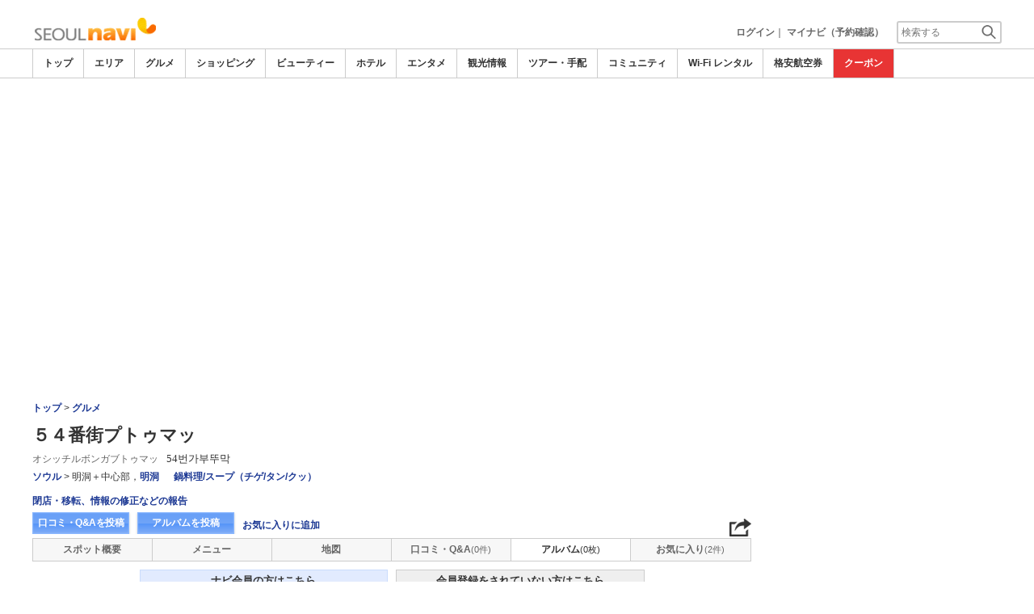

--- FILE ---
content_type: text/html; charset=utf-8
request_url: https://www.google.com/recaptcha/api2/aframe
body_size: 258
content:
<!DOCTYPE HTML><html><head><meta http-equiv="content-type" content="text/html; charset=UTF-8"></head><body><script nonce="KCH2O82XDGlkYhrng1ObnA">/** Anti-fraud and anti-abuse applications only. See google.com/recaptcha */ try{var clients={'sodar':'https://pagead2.googlesyndication.com/pagead/sodar?'};window.addEventListener("message",function(a){try{if(a.source===window.parent){var b=JSON.parse(a.data);var c=clients[b['id']];if(c){var d=document.createElement('img');d.src=c+b['params']+'&rc='+(localStorage.getItem("rc::a")?sessionStorage.getItem("rc::b"):"");window.document.body.appendChild(d);sessionStorage.setItem("rc::e",parseInt(sessionStorage.getItem("rc::e")||0)+1);localStorage.setItem("rc::h",'1768988723890');}}}catch(b){}});window.parent.postMessage("_grecaptcha_ready", "*");}catch(b){}</script></body></html>

--- FILE ---
content_type: text/xml
request_url: https://www.seoulnavi.com/common/ajax_page/Area_List.php?mode=getdocumentdomain
body_size: 366
content:
<?xml version='1.0' encoding='utf-8'?>
<NameSpace>
	<row>seoulnavi.com</row>
</NameSpace>
